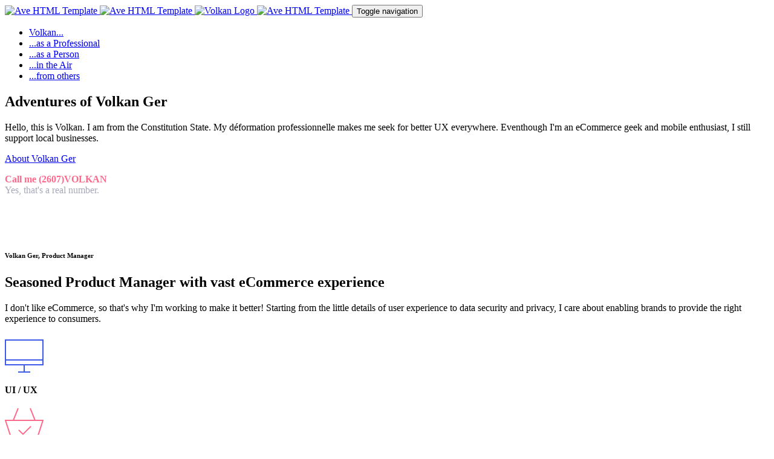

--- FILE ---
content_type: text/html; charset=utf-8
request_url: https://www.volkanger.com/no-gutter-masonry/
body_size: 8680
content:
<!DOCTYPE html>
<html lang="en">
<head>
	<!-- Google Tag Manager -->
		<script>(function(w,d,s,l,i){w[l]=w[l]||[];w[l].push({'gtm.start':
		new Date().getTime(),event:'gtm.js'});var f=d.getElementsByTagName(s)[0],
		j=d.createElement(s),dl=l!='dataLayer'?'&l='+l:'';j.async=true;j.src=
		'https://www.googletagmanager.com/gtm.js?id='+i+dl;f.parentNode.insertBefore(j,f);
		})(window,document,'script','dataLayer','GTM-MGGDZGD');</script>
	<!-- End Google Tag Manager -->

	<script>
		if (window.location.href.includes("https://volkanger.gitlab.io/volkanger.com")) {
			document.write("<meta name=\"robots\" content=\"noindex\">");
		}
	</script>

	<meta charset="utf-8">
	<meta http-equiv="X-UA-Compatible" content="IE=edge">
	<meta name="viewport" content="width=device-width, initial-scale=1, shrink-to-fit=no">
	<meta name="theme-color" content="#3ed2a7">
	<meta title="Volkan Ger - About">
	
	
	<link rel="shortcut icon" href="./assets/volkanger-logo-1.png" />
	
	<title>Who is Volkan Ger</title>

	<link href="https://fonts.googleapis.com/css?family=Poppins:400,700" rel="stylesheet">
	
	<link rel="stylesheet" href="assets/vendors/liquid-icon/liquid-icon.min.css" />
	<link rel="stylesheet" href="assets/vendors/font-awesome/css/font-awesome.min.css" />
	<link rel="stylesheet" href="assets/css/theme-vendors.min.css" />
	<link rel="stylesheet" href="assets/css/theme.min.css" />
	<link rel="stylesheet" href="assets/css/themes/creative.css" />
	
	<!-- Head Libs -->
	<script async src="assets/vendors/modernizr.min.js"></script>
	
</head>
<body data-mobile-nav-trigger-alignment="right" data-mobile-nav-align="left" data-mobile-nav-style="modern" data-mobile-nav-shceme="gray" data-mobile-header-scheme="gray" data-mobile-nav-breakpoint="1199">
	<!-- Google Tag Manager (noscript) -->
		<noscript><iframe src="https://www.googletagmanager.com/ns.html?id=GTM-MGGDZGD"
		height="0" width="0" style="display:none;visibility:hidden"></iframe></noscript>
	<!-- End Google Tag Manager (noscript) -->

	<div id="wrap">
		
		<header class="main-header main-header-overlay" data-sticky-header="true" data-sticky-options='{ "stickyTrigger": "first-section" }'>
			
			<div class="mainbar-wrap">
				<div class="megamenu-hover-bg"></div><!-- /.megamenu-hover-bg -->
				<div class="container-fluid mainbar-container">
					<div class="mainbar">
						<div class="row mainbar-row align-items-lg-stretch px-4">
							
							<div class="col-auto pr-5">
								<div class="navbar-header">
									<a class="navbar-brand" href="../" rel="home">
										<span class="navbar-brand-inner">
											<img class="logo-dark" src="./assets/img/logo/logo-1.png" alt="Ave HTML Template">
											<img class="logo-sticky" src="./assets/img/logo/logo-1.png" alt="Ave HTML Template">
											<img class="mobile-logo-default" src="./assets/img/logo/logo-1.png" alt="Volkan Logo">
											<img class="logo-default" src="./assets/img/logo/logo-1.png" alt="Ave HTML Template">
										</span>
									</a>
									<button type="button" class="navbar-toggle collapsed nav-trigger style-mobile" data-toggle="collapse" data-target="#main-header-collapse" aria-expanded="false" data-changeclassnames='{ "html": "mobile-nav-activated overflow-hidden" }'>
										<span class="sr-only">Toggle navigation</span>
										<span class="bars">
											<span class="bar"></span>
											<span class="bar"></span>
											<span class="bar"></span>
										</span>
									</button>
								</div><!-- /.navbar-header -->
							</div><!-- /.col -->
							
							<div class="col">
								
								<div class="collapse navbar-collapse" id="main-header-collapse">
									
									<ul id="primary-nav" class="main-nav nav align-items-lg-stretch justify-content-lg-start" data-submenu-options='{ "toggleType":"fade", "handler":"mouse-in-out" }' data-localscroll="true">
										
										<li>
											<a href="../">
												<span class="link-icon"></span>
												<span class="link-txt">
													<span class="link-ext"></span>
													<span class="txt">Volkan...</span>
												</span>
											</a>
										</li>
										<li>
											<a href="#professional">
												<span class="link-icon"></span>
												<span class="link-txt">
													<span class="link-ext"></span>
													<span class="txt">...as a Professional</span>
												</span>
											</a>
										</li>
										<li>
											<a href="#services">
												<span class="link-icon"></span>
												<span class="link-txt">
													<span class="link-ext"></span>
													<span class="txt">...as a Person</span>
												</span>
											</a>
										</li>
										<li>
											<a href="#inTheAir">
												<span class="link-icon"></span>
												<span class="link-txt">
													<span class="link-ext"></span>
													<span class="txt">...in the Air</span>
												</span>
											</a>
										</li>
										<li>
											<a href="#testimonials">
												<span class="link-icon"></span>
												<span class="link-txt">
													<span class="link-ext"></span>
													<span class="txt">...from others</span>
												</span>
											</a>
										</li>

									
								</ul><!-- /#primary-nav  -->
								
							</div><!-- /#main-header-collapse -->
							
						</div><!-- /.col -->
						

						
					</div><!-- /.mainbar-row -->
				</div><!-- /.mainbar -->
			</div><!-- /.mainbar-container -->
		</div><!-- /.mainbar-wrap -->
		
	</header><!-- /.main-header -->
	
	<main id="content" class="content">
		
		<section class="vc_row fullheight d-flex flex-wrap align-items-center pb-50">

			<div class="lqd-particles-bg-wrap">

				<div class="ld-particles-container">
					<div
						class="ld-particles-inner"
						id="ld-1527244273759-519b63e0-a9d6"
						data-particles="true"
						data-particles-options='{"particles":{"number":{"value":5,"density":2},"color":{"value":["#f9b851","#60eacb","#ff97af","#4e6bff"]},"shape":{"type":["circle","edge","triangle"]},"size":{"value":55,"random":true,"anim":{"enable":true,"size_min":40,"speed":5}},"move":{"enable":true,"direction":"right","speed":1,"random":true,"out_mode":"out","attract":{"enable":true,"rotateX":1200,"rotateY":600}}},"interactivity":[],"retina_detect":true}'>
					</div>
				</div>

			</div><!-- /.lqd-particles-bg-wrap -->

			<div class="container" id="phoneNumber">
				<div class="row d-flex flex-wrap align-items-center">

					<div class="lqd-column col-lg-5 col-md-6 lqd-column" data-custom-animations="true" data-ca-options='{"triggerHandler":"inview","animationTarget":"all-childs","duration":1200,"delay":100,"initValues":{"translateY":51,"opacity":0},"animations":{"translateY":0,"opacity":1}}' >

						<div class="ld-fancy-heading mask-text">
							<h1
								data-split-text="true"
								data-custom-animations="true"
								data-ca-options='{"triggerHandler":"inview","animationTarget":".split-inner","duration":1200,"delay":100,"easing":"easeOutQuint","direction":"forward","initValues":{"scale":1},"animations":{"scale":1}}'
								data-split-options='{"type":"lines"}'
							>
								<span class="ld-fh-txt"> Adventures of Volkan Ger</span>
							</h1>
						</div><!-- /.ld-fancy-heading -->

						<div class="ld-fancy-heading mask-text mb-75">
							<p
								data-split-text="true"
								data-custom-animations="true"
								data-ca-options='{"triggerHandler":"inview","animationTarget":".split-inner","duration":1200,"delay":100,"easing":"easeOutQuint","direction":"forward","initValues":{"scale":1},"animations":{"scale":1}}'
								data-split-options='{"type":"lines"}'>
								<span class="ld-fh-txt"> Hello, this is Volkan. I am from the Constitution State. My déformation professionnelle makes me seek for better UX everywhere. Eventhough I'm an eCommerce geek and mobile enthusiast, I still support local businesses.</span>
							</p>
						</div><!-- /.ld-fancy-heading -->
						
						<div class="row">

							<div class="lqd-column col-sm-6 mb-3 mb-md-0">

								<a href="#" class="btn btn-solid text-uppercase circle btn-bordered border-thin font-size-14 font-weight-semibold" data-localscroll="true" data-localscroll-options='{"scrollBelowSection":true}'>
									<span>
										<span class="btn-txt">About Volkan Ger</span>
									</span>
								</a>

							</div><!-- /.col-sm-6 -->

							<div class="lqd-column col-sm-6">

								<div class="ld-fancy-heading">
									<p>
										<span class="ld-fh-txt">
											<strong><span style="color: #fe688b">Call me (2607)VOLKAN</span></strong>
											<br>
											<span style="color: #a7a9b8">Yes, that's a real number.</span>
										</span>
									</p>
								</div>

							</div><!-- /.col-sm-6 -->

						</div><!-- /.row -->

					</div><!-- /.col-lg-5 col-md-6 -->

					<div class="lqd-column col-lg-7 col-md-6 hidden-xs hidden-sm hidden-md">
						
						<div class="ld-masked-image" data-dynamic-shape="true">
							<svg version="1.1" class="scene" width="0" height="0" preserveAspectRatio="none" viewBox="0 0 1440 800">
								<defs>
									<clipPath id="masked-image-1">
										<path
											fill="black"
											d="M131,40 C84.135,83.534 96.819,148.446 63.283,217.394 C31.508,282.723 -3.621,324.812 1.461,394.323 C3.451,421.533 12.117,449.828 29.796,480.002 C87.412,578.34 -15.301,663.448 94.611,833.387 C156.302,928.77 316.559,918.015 435.971,936.052 C572.741,956.711 653.384,1003.601 753.566,971.715 C877.689,932.209 924.99262,809.932822 972.63862,707.700822 C1063.84662,512.000822 1038.71071,197.732895 884.476705,67.2268952 C788.919705,-13.6291048 714.704,70.008 529,43 C339.693,15.468 212.609,-35.808 131,40 Z"
											pathdata:id="
											M175.270836,26.7977911 C128.405836,70.3317911 129.938279,144.739124 96.4022789,213.687124 C64.6272789,279.016124 41.242383,286.071679 46.324383,355.582679 C48.314383,382.792679 79.5246278,459.251586 88.7738696,492.334164 C116.497714,591.496483 -75.3047466,680.552915 34.6072534,850.491915 C96.2982534,945.874915 281.559,906.015 400.971,924.052 C537.741,944.711 678.161685,902.348368 778.343685,870.462368 C902.466685,830.956368 927.354,806.232 975,704 C1066.208,508.3 1058.68971,185.848951 904.455709,55.3429506 C808.898709,-25.5130494 786.027661,117.60054 600.323661,90.5925401 C411.016661,63.0605401 256.879836,-49.0102089 175.270836,26.7977911 Z;
											M200.391256,6 C138.06059,22.7990703 77.9622177,42.6445401 44.4262177,111.59254 C12.6512177,176.92154 -4.1051307,212.01786 0.976869296,281.52886 C2.9668693,308.73886 99.0297526,534.545109 108.278994,567.627688 C136.002839,666.790006 -29.1381304,721.523368 80.7738696,891.462368 C142.46487,986.845368 331.636556,840.153183 451.048556,858.190183 C587.818556,878.849183 705.371102,948.496676 805.553102,916.610676 C929.676102,877.104676 941.497784,689.3436 989.143784,587.1116 C1080.35178,391.4116 1050.68971,206.848951 896.455709,76.3429506 C800.898709,-4.5130494 778.027661,138.60054 592.323661,111.59254 C403.016661,84.0605401 312.765712,-24.2866392 200.391256,6 Z"
										/>
									</clipPath>
								</defs>
							</svg>
							<figure class="clip-svg" data-responsive-bg="true" style="clip-path: url(#masked-image-1); -webkit-clip-path: url(#masked-image-1);">
								<img src="./assets/img/IMG_5325.JPG" alt="Image">
							</figure>
						</div><!-- /ld-masked-image -->

					</div><!-- /.col-lg-7 col-md-6 -->

				</div><!-- /.row -->
			</div><!-- /.container -->
		</section>

		<section class="vc_row pt-80 pb-120">
			<div class="container" id="professional">
				<div class="row">

					<div class="lqd-column col-lg-6">

						<header class="fancy-title" data-custom-animations="true" data-ca-options='{"triggerHandler":"inview","animationTarget":"all-childs","duration":1200,"delay":100,"easing":"easeOutQuint","direction":"forward","initValues":{"translateX":-32,"opacity":0},"animations":{"translateX":0,"opacity":1}}'>

							<h6 class="text-uppercase ltr-sp-2 font-size-12 font-weight-semibold text-secondary">Volkan Ger, Product Manager</h6>
							<h2 class="mt-md-4 pr-md-7 mb-4">Seasoned Product Manager with vast eCommerce experience</h2>
	
							<div class="row">
	
								<div class="lqd-column col-xs-4 col-sm-2 pt-3 mb-4">
	
									<div class="lqd-h-sep">
										<span class="lqd-h-sep-inner"></span><!-- /.lqd-h-sep-inner -->
									</div><!-- /.lqd-h-sep -->
	
								</div><!-- /.col-sm-2 -->
	
								<div class="lqd-column col-sm-10 col-xs-12">
									<p>I don't like eCommerce, so that's why I'm working to make it better! Starting from the little details of user experience to data security and privacy, I care about enabling brands to provide the right experience to consumers.</p>
								</div><!-- /.col-sm-10 -->
							
							</div><!-- /.row -->

						</header><!-- /.fancy-title -->

					</div><!-- /.col-lg-6 -->

					<div class="lqd-column col-lg-5 col-md-6 col-lg-offset-1">

						<div class="lqd-iconbox-stack" data-custom-animations="true" data-ca-options='{"triggerHandler":"inview","animationTarget":"all-childs","duration":"1200","startDelay":"400","delay":"100","easing":"easeOutQuint","direction":"forward","initValues":{"scaleX":0.25,"scaleY":0.25,"opacity":0},"animations":{"scaleX":1,"scaleY":1,"opacity":1}}'>

							<div class="iconbox iconbox-round iconbox-shadow iconbox-heading-xs iconbox-filled d-inline-flex iconbox-blue" data-plugin-options='{"color": "#3d59e8"}'>
									
								<div class="iconbox-icon-wrap">
									<span class="iconbox-icon-container">
										<svg version="1.1" xmlns="http://www.w3.org/2000/svg" xmlns:xlink="http://www.w3.org/1999/xlink" x="0px" y="0px" width="64px" height="64px" viewBox="0 0 64 64" enable-background="new 0 0 64 64" xml:space="preserve"> <defs xmlns="http://www.w3.org/2000/svg"> <linearGradient gradientUnits="userSpaceOnUse" id="grad874540" x1="0%" y1="0%" x2="0%" y2="100%"> <stop offset="0%" stop-color="rgb(61, 89, 232)"></stop> <stop offset="100%" stop-color="rgb(61, 89, 232)"></stop> </linearGradient> </defs> <g> <rect x="1" y="10" fill="none" stroke="url(#grad874540)" stroke-width="2" stroke-miterlimit="10" width="62" height="41"></rect> <line fill="none" stroke="url(#grad874540)" stroke-width="2" stroke-miterlimit="10" x1="22" y1="63" x2="42" y2="63"></line> <line fill="none" stroke="url(#grad874540)" stroke-width="2" stroke-miterlimit="10" x1="32" y1="63" x2="32" y2="51"></line> </g> <line fill="none" stroke="url(#grad874540)" stroke-width="2" stroke-miterlimit="10" x1="1" y1="43" x2="64" y2="43"></line> </svg>
									</span>
								</div><!-- /.iconbox-icon-wrap -->
								<div class="contents">
									<p class="font-size-14">
										<strong>UI / UX</strong>
									</p>
								</div><!-- /.contents -->

							</div><!-- /.iconbox -->

							<div class="iconbox iconbox-round iconbox-shadow iconbox-heading-xs iconbox-filled d-inline-flex iconbox-pink" data-plugin-options='{"color": "#fe688b"}'>
									
								<div class="iconbox-icon-wrap">
									<span class="iconbox-icon-container">
										<svg version="1.0" xmlns="http://www.w3.org/2000/svg" xmlns:xlink="http://www.w3.org/1999/xlink" x="0px" y="0px" width="64px" height="64px" viewBox="0 0 64 64" enable-background="new 0 0 64 64" xml:space="preserve"><defs xmlns="http://www.w3.org/2000/svg"><linearGradient gradientUnits="userSpaceOnUse" id="grad681643" x1="0%" y1="0%" x2="0%" y2="100%"><stop offset="0%" stop-color="rgb(254, 104, 139)"></stop><stop offset="100%" stop-color="rgb(254, 104, 139)"></stop></linearGradient></defs> <polygon fill="none" stroke="url(#grad681643)" stroke-width="2" stroke-miterlimit="10" points="1,25 12,59 52,59 63,25 "></polygon> <line fill="none" stroke="url(#grad681643)" stroke-width="2" stroke-miterlimit="10" x1="14" y1="25" x2="22" y2="5"></line> <line fill="none" stroke="url(#grad681643)" stroke-width="2" stroke-miterlimit="10" x1="50" y1="25" x2="42" y2="5"></line> <polyline fill="none" stroke="url(#grad681643)" stroke-width="2" stroke-linejoin="bevel" stroke-miterlimit="10" points="23,41 30,48 43,35 "></polyline> </svg>
									</span>
								</div><!-- /.iconbox-icon-wrap -->
								<div class="contents">
									<p class="font-size-14">
										<strong>ECOMMERCE</strong>
									</p>
								</div><!-- /.contents -->

							</div><!-- /.iconbox -->

							<div class="iconbox iconbox-round iconbox-shadow iconbox-heading-xs iconbox-filled d-inline-flex iconbox-green" data-plugin-options='{"color": "#28d5a7"}'>
									
								<div class="iconbox-icon-wrap">
									<span class="iconbox-icon-container">
										<svg version="1.1" xmlns="http://www.w3.org/2000/svg" xmlns:xlink="http://www.w3.org/1999/xlink" x="0px" y="0px" width="64px" height="64px" viewBox="0 0 64 64" enable-background="new 0 0 64 64" xml:space="preserve"><defs xmlns="http://www.w3.org/2000/svg"><linearGradient gradientUnits="userSpaceOnUse" id="grad395875" x1="0%" y1="0%" x2="0%" y2="100%"><stop offset="0%" stop-color="rgb(40, 213, 167)"></stop><stop offset="100%" stop-color="rgb(40, 213, 167)"></stop></linearGradient></defs> <rect x="1" y="7" fill="none" stroke="url(#grad395875)" stroke-width="2" stroke-miterlimit="10" width="62" height="50"></rect> <line fill="none" stroke="url(#grad395875)" stroke-width="2" stroke-miterlimit="10" x1="1" y1="15" x2="63" y2="15"></line> <line fill="none" stroke="url(#grad395875)" stroke-width="2" stroke-miterlimit="10" x1="10" y1="11" x2="6" y2="11"></line> <line fill="none" stroke="url(#grad395875)" stroke-width="2" stroke-miterlimit="10" x1="18" y1="11" x2="14" y2="11"></line> <line fill="none" stroke="url(#grad395875)" stroke-width="2" stroke-miterlimit="10" x1="26" y1="11" x2="22" y2="11"></line> <polyline fill="none" stroke="url(#grad395875)" stroke-width="2" stroke-linejoin="bevel" stroke-miterlimit="10" points="23,35 30,42 43,29 "></polyline> </svg>
									</span>
								</div><!-- /.iconbox-icon-wrap -->
								<div class="contents">
									<p class="font-size-14">
										<strong>EXPERIMENTING</strong>
									</p>
								</div><!-- /.contents -->

							</div><!-- /.iconbox -->

						</div><!-- /.lqd-iconbox-stack -->

					</div><!-- /.col-lg-5 col-md-6 -->

				</div><!-- /.row -->
			</div><!-- /.container -->
		</section><!-- /.vc_row -->

		

		<section class="vc_row pt-30 pb-60" id="services">
			<div class="container">
				
				<div class="row">

					<div class="lqd-column col-md-10 col-md-offset-1">

						<header class="fancy-title text-center mb-75" data-custom-animations="true" data-ca-options='{"triggerHandler":"inview","animationTarget":"all-childs","duration":1200,"delay":100,"initValues":{"translateY":80,"opacity":0},"animations":{"translateY":0,"opacity":1}}'>

							<h6 class="text-uppercase ltr-sp-2 font-size-12 font-weight-semibold text-secondary">On the personal side</h6>
							<h2 class="mt-4 mb-4">Full time geek</h2>

							<div class="row">
								<div class="lqd-column col-md-6 col-md-offset-3 px-md-5">
									<p>Actually, I love what I do for work. So, my personal life is somewhat mixed with my professional life.</p>
								</div><!-- /.col-md-6 col-md-offset-3 -->
							</div><!-- /.row -->

						</header><!-- /.fancy-title -->

					</div><!-- /.col-md-8 col-md-offset-2 -->

				</div><!-- /.row -->

				<div class="row" data-custom-animations="true" data-ca-options='{"triggerHandler":"inview","animationTarget":"all-childs","duration":"1200","delay":"180","initValues":{"scale":0.8,"opacity":0},"animations":{"scale":1,"opacity":1}}'>

					<div class="lqd-column col-md-6">

						<div class="iconbox iconbox-side iconbox-semiround iconbox-shadow iconbox-heading-sm iconbox-filled" id="ld_icon_box_5c4e9c4475e68" data-plugin-options='{"color":"#3d59e8"}'>
							<div class="iconbox-icon-wrap">
								<span class="iconbox-icon-container">
									<svg version="1.1" xmlns="http://www.w3.org/2000/svg" xmlns:xlink="http://www.w3.org/1999/xlink" x="0px" y="0px" width="64px" height="64px" viewBox="0 0 64 64" enable-background="new 0 0 64 64" xml:space="preserve"> <defs xmlns="http://www.w3.org/2000/svg"> <linearGradient gradientUnits="userSpaceOnUse" id="grad951863" x1="0%" y1="0%" x2="0%" y2="100%"> <stop offset="0%" stop-color="rgb(61, 89, 232)"></stop> <stop offset="100%" stop-color="rgb(61, 89, 232)"></stop> </linearGradient> </defs> <path fill="none" stroke="url(#grad951863)" stroke-width="2" stroke-miterlimit="10" d="M53.92,10.081c12.107,12.105,12.107,31.732,0,43.838 c-12.106,12.108-31.734,12.108-43.84,0c-12.107-12.105-12.107-31.732,0-43.838C22.186-2.027,41.813-2.027,53.92,10.081z"></path> <circle fill="none" stroke="url(#grad951863)" stroke-width="2" stroke-miterlimit="10" cx="32" cy="32" r="22.999"></circle> <circle fill="none" stroke="url(#grad951863)" stroke-width="2" stroke-miterlimit="10" cx="32" cy="32" r="15"></circle> <circle fill="none" stroke="url(#grad951863)" stroke-width="2" stroke-miterlimit="10" cx="32" cy="32" r="6.999"></circle> </svg>
								</span>
							</div><!-- /.iconbox-icon-container -->
							<div class="contents">
								<h3 class="mb-2">Newest technology</h3>
								<p>Like to stay in the know. Might be the foldable phone, or the latest Gitlab update.</p>
							</div><!-- /.contents -->
						</div><!-- /.iconbox -->

					</div><!-- /.col-md-6 -->

					<div class="lqd-column col-md-6">

						<div class="iconbox iconbox-side iconbox-semiround iconbox-shadow iconbox-heading-sm iconbox-filled" id="ld_icon_box_5c4e9c4475e69" data-plugin-options='{"color":"#28d5a7"}'>
							<div class="iconbox-icon-wrap">
								<span class="iconbox-icon-container">
									<svg version="1.1" xmlns="http://www.w3.org/2000/svg" xmlns:xlink="http://www.w3.org/1999/xlink" x="0px" y="0px" width="64px" height="64px" viewBox="0 0 64 64" enable-background="new 0 0 64 64" xml:space="preserve"><defs xmlns="http://www.w3.org/2000/svg"><linearGradient gradientUnits="userSpaceOnUse" id="grad84546" x1="0%" y1="0%" x2="0%" y2="100%"><stop offset="0%" stop-color="rgb(40, 213, 167)"></stop><stop offset="100%" stop-color="rgb(40, 213, 167)"></stop></linearGradient></defs> <polygon fill="none" stroke="url(#grad84546)" stroke-width="2" stroke-miterlimit="10" points="1,63 1,2 62,63 "></polygon> <polygon fill="none" stroke="url(#grad84546)" stroke-width="2" stroke-miterlimit="10" points="14,54 14,30 38,54 "></polygon> <line fill="none" stroke="url(#grad84546)" stroke-width="2" stroke-miterlimit="10" x1="8" y1="22" x2="2" y2="22"></line> <line fill="none" stroke="url(#grad84546)" stroke-width="2" stroke-miterlimit="10" x1="6" y1="30" x2="2" y2="30"></line> <line fill="none" stroke="url(#grad84546)" stroke-width="2" stroke-miterlimit="10" x1="8" y1="38" x2="2" y2="38"></line> <line fill="none" stroke="url(#grad84546)" stroke-width="2" stroke-miterlimit="10" x1="6" y1="46" x2="2" y2="46"></line> <line fill="none" stroke="url(#grad84546)" stroke-width="2" stroke-miterlimit="10" x1="8" y1="54" x2="2" y2="54"></line> <polygon fill="none" stroke="url(#grad84546)" stroke-width="2" stroke-miterlimit="10" points="25,1 19,7 55,43 63,45 61,37 "></polygon> <line fill="none" stroke="url(#grad84546)" stroke-width="2" stroke-miterlimit="10" x1="25" y1="13" x2="31" y2="7"></line> </svg>
								</span>
							</div><!-- /.iconbox-icon-container -->
							<div class="contents">
								<h3 class="mb-2">Investments</h3>
								<p>Stock market fan here! A little bit of crypto as well. Or good old treasury bonds.</p>
							</div><!-- /.contents -->
						</div><!-- /.iconbox -->

					</div><!-- /.col-md-6 -->

					<div class="lqd-column col-md-6">

						<div class="iconbox iconbox-side iconbox-semiround iconbox-shadow iconbox-heading-sm iconbox-filled" id="ld_icon_box_5c4e9c4475e70" data-plugin-options='{"color":"#f9b851"}'>
							<div class="iconbox-icon-wrap">
								<span class="iconbox-icon-container">
									<svg version="1.1" xmlns="http://www.w3.org/2000/svg" xmlns:xlink="http://www.w3.org/1999/xlink" x="0px" y="0px" width="64px" height="64px" viewBox="0 0 64 64" enable-background="new 0 0 64 64" xml:space="preserve"><defs xmlns="http://www.w3.org/2000/svg"><linearGradient gradientUnits="userSpaceOnUse" id="grad81353" x1="0%" y1="0%" x2="0%" y2="100%"><stop offset="0%" stop-color="rgb(249, 184, 81)"></stop><stop offset="100%" stop-color="rgb(249, 184, 81)"></stop></linearGradient></defs> <path fill="none" stroke="url(#grad81353)" stroke-width="2" stroke-miterlimit="10" d="M32.001,0.887c17.184,0,31.113,13.929,31.112,31.113 C63.114,49.185,49.184,63.115,32,63.113C14.815,63.114,0.887,49.185,0.888,32.001C0.885,14.816,14.815,0.887,32.001,0.887z"></path> <line fill="none" stroke="url(#grad81353)" stroke-width="2" stroke-miterlimit="10" x1="32" y1="1" x2="32" y2="63"></line> <line fill="none" stroke="url(#grad81353)" stroke-width="2" stroke-miterlimit="10" x1="63" y1="32" x2="1" y2="32"></line> <path fill="none" stroke="url(#grad81353)" stroke-width="2" stroke-miterlimit="10" d="M30,1c0,0-14,11-14,31s14,31,14,31"></path> <path fill="none" stroke="url(#grad81353)" stroke-width="2" stroke-miterlimit="10" d="M34,1c0,0,14,11,14,31S34,63,34,63"></path> <path fill="none" stroke="url(#grad81353)" stroke-width="2" stroke-miterlimit="10" d="M8,12c0,0,5,10,24,10s24-10,24-10"></path> <path fill="none" stroke="url(#grad81353)" stroke-width="2" stroke-miterlimit="10" d="M8,52c0,0,5-10,24-10s24,10,24,10"></path> </svg>
								</span>
							</div><!-- /.iconbox-icon-container -->
							<div class="contents">
								<h3 class="mb-2">Languages!</h3>
								<p>Mother language might be Turkish, but I always like to learn new languages. My secondary was Deutsch, but now it's Español!</p>
							</div><!-- /.contents -->
						</div><!-- /.iconbox -->

					</div><!-- /.col-md-6 -->

					<div class="lqd-column col-md-6">

						<div class="iconbox iconbox-side iconbox-semiround iconbox-shadow iconbox-heading-sm iconbox-filled" id="ld_icon_box_5c4e9c4475e71" data-plugin-options='{"color":"#fe688b"}'>
							<div class="iconbox-icon-wrap">
								<span class="iconbox-icon-container">
									<svg version="1.0" xmlns="http://www.w3.org/2000/svg" xmlns:xlink="http://www.w3.org/1999/xlink" x="0px" y="0px" width="64px" height="64px" viewBox="0 0 64 64" enable-background="new 0 0 64 64" xml:space="preserve"><defs xmlns="http://www.w3.org/2000/svg"><linearGradient gradientUnits="userSpaceOnUse" id="grad611408" x1="0%" y1="0%" x2="0%" y2="100%"><stop offset="0%" stop-color="rgb(254, 104, 139)"></stop><stop offset="100%" stop-color="rgb(254, 104, 139)"></stop></linearGradient></defs> <circle fill="none" stroke="url(#grad611408)" stroke-width="2" stroke-miterlimit="10" cx="44" cy="38" r="19"></circle> <circle fill="none" stroke="url(#grad611408)" stroke-width="2" stroke-miterlimit="10" cx="44" cy="38" r="13"></circle> <polyline fill="none" stroke="url(#grad611408)" stroke-width="2" stroke-miterlimit="10" points="30,51 1,51 1,57 38,57 38,56 "></polyline> <polyline fill="none" stroke="url(#grad611408)" stroke-width="2" stroke-miterlimit="10" points="27,45 3,45 3,51 30,51 "></polyline> <polyline fill="none" stroke="url(#grad611408)" stroke-width="2" stroke-miterlimit="10" points="26,39 5,39 5,45 27,45 "></polyline> <polyline fill="none" stroke="url(#grad611408)" stroke-width="2" stroke-miterlimit="10" points="26,33 1,33 1,39 26,39 "></polyline> <polyline fill="none" stroke="url(#grad611408)" stroke-width="2" stroke-miterlimit="10" points="29,27 3,27 3,33 26,33 "></polyline> <polyline fill="none" stroke="url(#grad611408)" stroke-width="2" stroke-miterlimit="10" points="35,21 1,21 1,27 29,27 "></polyline> <polyline fill="none" stroke="url(#grad611408)" stroke-width="2" stroke-miterlimit="10" points="40,20 40,15 3,15 3,21 35,21 "></polyline> <rect x="1" y="9" fill="none" stroke="url(#grad611408)" stroke-width="2" stroke-miterlimit="10" width="37" height="6"></rect> </svg>
								</span>
							</div><!-- /.iconbox-icon-container -->
							<div class="contents">
								<h3 class="mb-2">Savings...</h3>
								<p>I don't do loan. Instead, I simply don't buy anything until I save enough. Let's see what we gonna do when it's time for mortgage!</p>
							</div><!-- /.contents -->
						</div><!-- /.iconbox -->

					</div><!-- /.col-md-6 -->
					
				</div><!-- /.row -->

			</div><!-- /.container -->
		</section>

		<section class="vc_row pt-60 pb-90" id="inTheAir">
			<div class="container">
				<div class="row d-flex flex-wrap align-items-center">

					<div class="lqd-column col-lg-5 col-md-6 mb-5 mb-md-0" data-custom-animations="true" data-ca-options='{"triggerHandler":"inview","animationTarget":"all-childs","duration":1200,"delay":160,"initValues":{"translateY":50,"opacity":0},"animations":{"translateY":0,"opacity":1}}'>

						<header class="fancy-title mb-60">

							<h6 class="text-uppercase ltr-sp-2 font-size-12 font-weight-semibold text-secondary">In the air</h6>
							<h2 class="mt-4 mb-4">Yes! My fiance bought me a drone for new years!</h2>
							<p>I have a simple mission: don't crash the drone, and don't cause any harm to my surroundings. Also, capture some awesome footage!</p>

						</header><!-- /.fancy-title -->

						<a href="https://youtu.be/7hRr1C73JlA&feature=youtu.be" class="btn btn-naked text-uppercase fresco btn-icon-left btn-icon-xlg btn-icon-circle btn-icon-solid font-size-12 font-weight-semibold">
							<span>
								<span class="btn-txt">See how I fly!</span>
								<span class="btn-icon font-size-18	"><i class="fa fa-play"></i></span>
							</span>
						</a>
						
					</div><!-- /.col-lg-5 col-md-6 -->

					<div class="lqd-column col-lg-6 col-md-5 col-md-offset-1">

						<div class="liquid-img-group-single stretch-to-right" data-shadow-style="4" data-roundness="4" data-inview="true" data-animate-shadow="true" data-reveal="true" data-reveal-options='{"direction":"rl","bgcolor":"rgb(25, 38, 47)"}'>
							<div class="liquid-img-group-img-container">
								<div class="liquid-img-container-inner">
									<figure>
										<a href="https://youtu.be/7hRr1C73JlA&feature=youtu.be" class="fresco"> <img  src="./assets/demo/banners/banner-1-kona.png" alt="Banner" /> <a/>
									</figure>
								</div>
							</div>
						</div>

					</div><!-- /.col-lg-6 col-md-5 col-md-offset-1 -->

				</div><!-- /.row -->
			</div><!-- /.container -->
		</section>

		<section class="vc_row pt-90 pb-150" id="about">
			<div class="container">
				<div class="row d-flex flex-wrap align-items-center">

					<div class="lqd-column col-md-6 col-md-offset-1"  data-custom-animations="true" data-ca-options='{"triggerHandler":"inview","animationTarget":"all-childs","duration":1200,"delay":160,"initValues":{"translateY":50,"opacity":0},"animations":{"translateY":0,"opacity":1}}'>

						<header class="fancy-title mb-60">

							<h6 class="text-uppercase ltr-sp-2 font-size-12 font-weight-semibold text-secondary">Projects</h6>
							<h2 class="mt-4 mb-4">Got time? 'Cuz I got the ideas!</h2>
							<p>Take your spare time to next level. Send me a text and we can discuss what we can build together! My number is up at the top.</p>

						</header><!-- /.fancy-title -->

						<a href="#phoneNumber" class="btn btn-solid text-uppercase circle btn-bordered border-thin font-size-14 font-weight-semibold" data-localscroll="false" data-localscroll-options='{"scrollBelowSection":false}'>
							<span>
								<span class="btn-txt">Text Me</span>
							</span>
						</a>

					</div><!-- /.col-md-7 -->

				</div><!-- /.row -->
			</div><!-- /.container -->
		</section>

		<section class="vc_row pt-200 pb-100" id="testimonials">
			<div class="container">
				<div class="row">

					<div class="lqd-column col-lg-4 col-md-12" data-custom-animations="true" data-ca-options='{"triggerHandler":"inview","animationTarget":"all-childs","duration":1200,"delay":160,"initValues":{"translateY":50,"opacity":0},"animations":{"translateY":0,"opacity":1}}'>

						<header class="fancy-title mb-130">

							<h6 class="text-uppercase ltr-sp-2 font-size-12 font-weight-semibold text-secondary">TESTIMONIALS</h6>
							<h2 class="mt-4 mb-4">What they said</h2>
							<p>These comments are 100% biased, and paid for.</p>

						</header><!-- /.fancy-title -->

					</div><!-- /.col-lg-4 col-md-12 -->

					<div class="lqd-column col-lg-7 col-lg-offset-1 col-xs-12 mb-7 mb-md-0">

						<div class="carousel-container carousel-vertical-3d">

							<div class="carousel-items">
	
								<div class="carousel-item is-active">
	
									<div class="testimonial testimonial-whole-filled testimonial-whole-shadowed text-left testimonial-details-sm testimonial-avatar-sm">
										<div class="testimonial-quote">
											<blockquote>
												<p class="font-size-16 lh-185">“He's a sweatheart. He likes all my cookings. ”</p>
											</blockquote>
										</div><!-- /.testimonial-quote -->
										<div class="testimonial-details">
											<figure class="avatar ">
												<img src="./assets/demo/testimonials/testi-3.png" alt="Suke Tran">
											</figure>
											<div class="testimonial-info">
												<h5>Tugce H.</h5>
												<h6 class="font-weight-normal">eComm Enabler</h6>
											</div><!-- /.testimonial-info -->
											<time datetime="2017-07-07" class="text-uppercase">Now</time>
										</div><!-- /.testimonial-details -->
									</div><!-- /.testimonial -->
	
								</div><!-- /.carousel-item -->
	
								<div class="carousel-item">
	
									<div class="testimonial testimonial-whole-filled testimonial-whole-shadowed text-left testimonial-details-sm testimonial-avatar-sm">
										<div class="testimonial-quote">
											<blockquote>
												<p class="font-size-16 lh-185">“Yes, he has a fat-belly. I am a withness. He's trying to learn how to speak Spanish.”</p>
											</blockquote>
										</div><!-- /.testimonial-quote -->
										<div class="testimonial-details">
											<figure class="avatar ">
												<img src="./assets/demo/testimonials/testi-4.png" alt="Suke Tran">
											</figure>
											<div class="testimonial-info">
												<h5>Ebru G.</h5>
												<h6 class="font-weight-normal">Psychologist</h6>
											</div><!-- /.testimonial-info -->
											<time datetime="2017-07-07" class="text-uppercase">Now</time>
										</div><!-- /.testimonial-details -->
									</div><!-- /.testimonial -->
	
								</div><!-- /.carousel-item -->
	
								<div class="carousel-item">
	
									<div class="testimonial testimonial-whole-filled testimonial-whole-shadowed text-left testimonial-details-sm testimonial-avatar-sm">
										<div class="testimonial-quote">
											<blockquote>
												<p class="font-size-16 lh-185">“Original, creative and with an innate understanding of their friend's needs, this guy is always a pleasure to spend time with.”</p>
											</blockquote>
										</div><!-- /.testimonial-quote -->
										<div class="testimonial-details">
											<figure class="avatar">
												<img src="./assets/demo/testimonials/testi-5.png" alt="Suke Tran">
											</figure>
											<div class="testimonial-info">
												<h5>Volkan G.</h5>
												<h6 class="font-weight-normal">Himself</h6>
											</div><!-- /.testimonial-info -->
											<time datetime="2017-07-07" class="text-uppercase">Now</time>
										</div><!-- /.testimonial-details -->
									</div><!-- /.testimonial -->
	
								</div><!-- /.carousel-item -->

							</div><!-- /.carousel-items -->

						</div><!-- /.carousel-container -->

					</div><!-- /.col-lg-7 col-lg-offset-1 -->

				</div><!-- /.row -->
			</div><!-- /.container -->
		</section>

		

		<section class="vc_row pt-200 pb-60">
			<div class="container">
				<div class="row">

					<div class="lqd-column col-md-10 col-md-offset-1 text-center" data-custom-animations="true" data-ca-options='{"triggerHandler":"inview","animationTarget":"all-childs","duration":1200,"delay":100,"initValues":{"translateY":80,"opacity":0},"animations":{"translateY":0,"opacity":1}}'>

						<header class="fancy-title fancy-title-big mb-6">
							<h2 data-split-text="true" data-split-options='{"type":"lines"}'>
								Let’s create something extraordinary
								<br>
								<span class="font-size-2-15x lh-15 text-primary" data-fittext="true" data-fittext-options='{ "maxFontSize": 70, "minFontSize": 40, "compressor": 0.5 }'>together</span>
							</h2>
						</header><!-- /.fancy-title -->

						<a href="#" class="btn btn-solid text-uppercase circle btn-bordered border-thin font-size-14 font-weight-semibold" data-localscroll="true" data-localscroll-options='{"scrollBelowSection":true}'>
							<span>
								<span class="btn-txt">Reach out to me</span>
							</span>
						</a>
						
					</div><!-- /.col-md-10 col-md-offset-1 -->

				</div><!-- /.row -->
			</div><!-- /.container -->
		</section>
		
	</main><!-- /#content.content -->
	
	<footer class="main-footer pt-80">

		<section>

			

		</section>

		<section class="bt-fade-white-015 pt-90 pb-90">
			<div class="container">
				<div class="row">
	
					<div class="lqd-column col-md-6 col-md-offset-3 text-center">
	

						<p>© 2021 VolkanGer.com. All Rights Reserved.</p>
	
					</div><!-- /.col-md-6 -->
	
				</div><!-- /.row -->
			</div><!-- /.container -->
		</section>
		
	</footer><!-- /.main-footer -->
	
</div><!-- /#wrap -->

<script src="./assets/vendors/jquery.min.js"></script>
<script src="./assets/js/theme-vendors.js"></script>
<script src="./assets/js/theme.min.js"></script>

<script defer src="https://static.cloudflareinsights.com/beacon.min.js/vcd15cbe7772f49c399c6a5babf22c1241717689176015" integrity="sha512-ZpsOmlRQV6y907TI0dKBHq9Md29nnaEIPlkf84rnaERnq6zvWvPUqr2ft8M1aS28oN72PdrCzSjY4U6VaAw1EQ==" data-cf-beacon='{"version":"2024.11.0","token":"446d0c0ff34e400ab27d1b631e5c5086","r":1,"server_timing":{"name":{"cfCacheStatus":true,"cfEdge":true,"cfExtPri":true,"cfL4":true,"cfOrigin":true,"cfSpeedBrain":true},"location_startswith":null}}' crossorigin="anonymous"></script>
</body>
</html>
